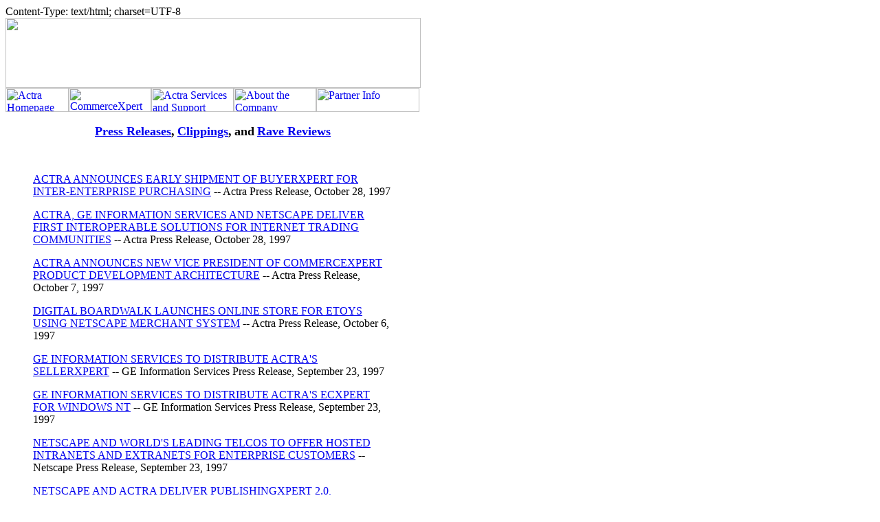

--- FILE ---
content_type: text/html
request_url: http://actracorp.com/public/pages/news/news.htm
body_size: 11547
content:
Content-Type: text/html; charset=UTF-8

<html>
<head>
<BASE HREF="http://actracorp.com/public/pages/news/news.htm">

<title>Actra News -- Press Releases and Clippings</title>
</head>

<body bgcolor="#FFFFFF">
<script language="JavaScript">















<!--

//
// Detect browser type and version
//
var browserName = navigator.appName;
var browserVer = parseInt( navigator.appVersion );
var version = "";

if ( browserName == "Netscape" && browserVer >= 3 ) version ="n3";
else if ( browserName == "Netscape" && browserVer == 2 ) version ="n2";
else if ( browserName == "Microsoft Internet Explorer" && browserVer >= 2 ) version ="e2"; 

//
// Rollover images and functions
//
if ( version == "n3" ) {

        t0_anim = new Image( 92, 35 );
        t0_anim.src = "../../buttons/title0h.gif";
        t1_anim = new Image( 120, 35 );
        t1_anim.src = "../../buttons/title1h.gif";
        t2_anim = new Image( 120, 35 );
        t2_anim.src = "../../buttons/title2h.gif";
        t3_anim = new Image( 120, 35 );
        t3_anim.src = "../../buttons/title3h.gif";
        t4_anim = new Image( 150, 35 );
        t4_anim.src = "../../buttons/title4h.gif";
                      
        t0_norm = new Image( 92, 35 );
        t0_norm.src = "../../buttons/title0.gif";       
        t1_norm = new Image( 120, 35 );
        t1_norm.src = "../../buttons/title1.gif";
        t2_norm = new Image( 120, 35 );
        t2_norm.src = "../../buttons/title2.gif";
        t3_norm = new Image( 120, 35 );
        t3_norm.src = "../../buttons/title3.gif";
        t4_norm = new Image( 150, 35 );
        t4_norm.src = "../../buttons/title4.gif";
        

}

function imgActive( imgName, statusMsg ) {
        if ( statusMsg == null ) {
                statusMsg="";
        }

        if ( version == "n3" ) {
                imgOn = eval( imgName + "anim.src" );
                document[ imgName ].src = imgOn;
        }

        // if ( statusMsg != '' ) {
                message( statusMsg );
        // }
}

function imgInactive( imgName, statusMsg ) {
        if ( statusMsg == null ) {
                statusMsg = "";
        }

        if ( version == "n3" ) {
                imgOff = eval( imgName + "norm.src" );
                document[ imgName ].src = imgOff;
        }

        // if ( statusMsg != '' ) {
                message( statusMsg );
        // }
}

function remove() {
        window.status="";
}

function message( txt ) {
        window.status = txt;
        setTimeout( "remove()", 600 );
}

function goHist( a ) {
        history.go( a );
}




//-->

















</script>

<table border="0" cellpadding="0" cellspacing="0" width="603">
    <tr>

        <td><!--webbot bot="ImageMap"
        rectangle=" (1,3) (6043, 102)  ../news/news.htm" src="../../global/prod_rel.gif"
        border="0" width="604" height="102" startspan --><MAP NAME="FrontPageMap"><AREA SHAPE="RECT" COORDS="1, 3, 604, 102" HREF="../news/news.htm"></MAP><a



        href="_vti_bin/shtml.dll/prod.htm/map"><img



        src="../../global/prod_rel.gif" width="604" ismap
        usemap="#FrontPageMap" height="102" border="0"></a><!--webbot
        bot="ImageMap" endspan i-checksum="8537" --></td>
       
    </tr>
</table>

<table border="0" cellpadding="0" cellspacing="0" width="604">
    <tr>
        <td valign="top"><a href="../../../index.html"
        onmouseover="imgActive('t0_','Actra Homepage');return true;"
        onmouseout="imgInactive('t0_');return true;"><img


        src="../../buttons/title0.gif" alt="Actra Homepage"
        align="top" border="0" width="92" height="35" name="t0_"></a></td>
        <td valign="top"><a href="../product/prodidx.htm"
        onmouseover="imgActive('t1_','Product Info');return true;"
        onmouseout="imgInactive('t1_');return true;"><img


        src="../../buttons/title1.gif"
        alt="CommerceXpert Product Info" align="top" border="0"
        width="120" height="35" name="t1_"></a></td>
        <td valign="top"><a href="../services/tech_sup.htm"
        onmouseover="imgActive('t2_','Services and Support');return true;"
        onmouseout="imgInactive('t2_');return true;"><img


        src="../../buttons/title2.gif"
        alt="Actra Services and Support" align="top" border="0"
        width="120" height="35" name="t2_"></a></td>
        <td valign="top"><a href="../about/backgrd.htm"
        onmouseover="imgActive('t3_','About Actra');return true;"
        onmouseout="imgInactive('t3_');return true;"><img


        src="../../buttons/title3.gif" alt="About the Company"
        align="top" border="0" width="120" height="35" name="t3_"></a></td>
        <td valign="top"><a href="../partner/partners.htm"
        onmouseover="imgActive('t4_','Partner Info');return true;"
        onmouseout="imgInactive('t4_');return true;"><img


        src="../../buttons/title4.gif" alt="Partner Info"
        align="top" border="0" width="150" height="35" name="t4_"></a></td>
    </tr>
</table>








<table border="0" cellpadding="0" cellspacing="0" width="603">
    <tr><td valign="top" colspan="2"><blockquote>
            
<p align="center"><br>
            <a href="#anchor1"><font size="4"><strong>Press
            Releases</strong></font></a><font size="4"><strong>,</strong></font>
            <a href="clipping.htm"><font size="4"><strong>Clippings</strong></font></a><font
            size="4"><strong>,</strong></font> <font size="4"><strong>and</strong></font>
            <a href="news9.htm"><font size="4"><strong>Rave
            Reviews</strong></font></a> </p>

        
        <p>&nbsp;</p>
        <p><a name="anchor1"></a><a href="buyer_ships.html">ACTRA ANNOUNCES EARLY SHIPMENT 
        OF BUYERXPERT FOR INTER-ENTERPRISE PURCHASING</a> -- Actra Press Release, October 28, 1997</p>

        
        <p><a href="interop.html">ACTRA, GE INFORMATION SERVICES AND NETSCAPE DELIVER
        FIRST INTEROPERABLE SOLUTIONS FOR INTERNET TRADING COMMUNITIES</a> -- 
        Actra Press Release, October 28, 1997</p>

        <p><a href="steve.htm">ACTRA ANNOUNCES NEW VICE PRESIDENT OF COMMERCEXPERT PRODUCT 
        DEVELOPMENT ARCHITECTURE</a> -- Actra Press Release, October 7, 1997</p>


        <p><a href="digital.htm">DIGITAL BOARDWALK LAUNCHES ONLINE STORE FOR ETOYS USING
        NETSCAPE MERCHANT SYSTEM</a> -- Actra Press Release, October 6, 1997</p>

        <p><a href="geis_sel.htm">
        GE INFORMATION SERVICES TO DISTRIBUTE ACTRA'S SELLERXPERT</a> -- 
        GE Information Services Press Release, September 23, 1997</p>

        <p><a href="geis_ecx.htm">
        GE INFORMATION SERVICES TO DISTRIBUTE ACTRA'S ECXPERT FOR WINDOWS NT</a> -- 
        GE Information Services Press Release, September 23, 1997</p>

        <p><a href="telco.htm">
        NETSCAPE AND WORLD'S LEADING TELCOS TO OFFER HOSTED INTRANETS AND EXTRANETS 
        FOR ENTERPRISE CUSTOMERS</a> -- Netscape Press Release, September 23, 1997</p>       

        <p><a href="newprods.htm">NETSCAPE
            AND ACTRA DELIVER PUBLISHINGXPERT 2.0, SELLERXPERT
            AND ECXPERT FOR BUSINESS-TO-BUSINESS INTERNET
            COMMERCE</a> -- Actra Press Release, September 16, 1997</p>
        </blockquote>
        <blockquote>
            <p><a href="commerce.htm">NETSCAPE AND ACTRA DEVELOP
            COMMERCEXPERT FAMILY FOR INTERNET COMMERCE AS
            CROSSWARE BASED ON NETSCAPE� ONE PLATFORM</a> --
            Actra Press Release, September 16, 1997</p>
            <p><a href="bell.htm">BELL CANADA, NETSCAPE AND ACTRA
            ANNOUNCE EXPANDED RELATIONSHIP TO PROVIDE CANADIAN
            CORPORATIONS WITH ELECTRONIC COMMERCE SOLUTIONS</a>
            -- Actra Press Release, September 10, 1997</p>
        </blockquote>
        <blockquote>
            <p><a href="white_house.htm">ACTRA JOINS GOVERNMENT
            IN ENDORSING GLOBAL FRAMEWORK FOR ELECTRONIC COMMERCE
            TO DRIVE NEXT BUSINESS FRONTIER</a> -- White House
            Press Release, July 1, 1997</p>
        </blockquote>
        <blockquote>
            <dl>
                <dt><a href="commerce_pr.htm">COMMERCE NET
                    SPONSORED EDI INTEROPERABILITY TESTING OPENS
                    NEW AREAS FOR INTERNET COMMERCE</a>
                    --CommerceNet Press Release, June 2, 1997 </dt>
            </dl>
        </blockquote>
        <blockquote>
            <p><a href="news4.htm">ACTRA UNVEILS INTERNET
            COMMERCE APPLICATION SOLUTION FOR BUYING, SELLING,
            AND MERCHANDISING OVER THE INTERNET</a> -- Actra
            Press Release, May 19, 1997 </p>
            <p><a href="news5.htm">ACTRA ANNOUNCES AVAILABILITY
            OF ECXPERT --NEXT-GENERATION SOFTWARE FOR EDI OVER
            THE INTERNET</a> -- Actra Press Release, May 19, 1997</p>
            <p><a href="geis_pr_rel.htm">GE INFORMATION SYSTEMS
            ANNOUNCES SYSTEMS INTEGRATION SUPPORT FOR ACTRA'S
            CROSS-COMMERCE PRODUCTS</a> -- GEIS Press Release,
            May 19, 1997</p>
            <p><a href="netscapefinal_pr.htm">NETSCAPE'S
            WORLDWIDE PRESS FORCE TO PROVIDE CHANNEL FOR ACTRA'S
            FIVE INTERNET COMMERCE APPLICATIONS IN 47 COUNTRIES</a>
            -- Netscape Press Release, May 19, 1997</p>
            <p><a href="news6.htm">SUN OFFERS THE PLATFORM OF
            CHOICE FOR NEW ELECTRONIC COMMERCE APPLICATIONS FROM
            ACTRA</a> -- Sun Microsystems Press Release, May 19,
            1997</p>
            <p><a href="news7.htm">TSI SOFTWARE'S MERCATOR
            PROVIDES BACK OFFICE INTEGRATION FOR ACTRA'S ECXPERT
            PRODUCT</a> -- TSI Press Release, May 19, 1997</p>
            <p><a href="news8.htm">ACTRA TRUSTS INTERNET COMMERCE
            AUTHENTICITY TO VERISIGN</a> -- Verisign Press
            Release, May 19, 1997</p>
            <p><a href="boise_pr.htm">BOISE PARTNERS WITH ACTRA
            TO DEVELOP INDUSTRY STANDARD SOLUTIONS FOR INTERNET
            COMMERCE</a> - Boise Press Release, May 19, 1997</p>
        </blockquote>
        <blockquote>
            <p><a


            href="http://www.commerce.net/news/cnet_edi.html"
            target="_blank">COMMERCENET SPONSORS EDI OVER
            INTERNET INITIATIVE</a> -- CommerceNet Press Release,
            January 27, 1997</p>
        </blockquote>
        <blockquote>
            <p><a href="new1.htm">MASTERCARD AND ACTRA FORM
            CONSORTIUM TO PILOT ORDERXPERT, AN INTERNET-BASED
            PURCHASING SYSTEM</a>, -- Actra Press Release,
            November 18, 1996</p>
        </blockquote>
        <blockquote>
            <p><a href="new3.htm">GE AND NETSCAPE FORM JOINT
            VENTURE</a>, -- Actra Press Release, April 10, 1996</p>
        </blockquote>
        <p>&nbsp; </p>
        </td>
    </tr>
</table>

<table border="0" cellpadding="0" cellspacing="0" width="603">
    <tr>
     
 <td><br><hr>
        <p align="center"><font size="2"><strong>| <a href="../../../index.html">Home</a> | 
        <a href="mailto:info@actracorp.com"> Feedback</a> | 
        <a href="../product/prodidx.htm"> Product Info</a> |
        <a href="../services/tech_sup.htm"> Services</a> |
        <a href="../about/backgrd.htm"> About Actra</a> |
        <a href="../partner/partners.htm">Partner Info</a> | 
        <a href="../news/news.htm">What's New</a> | 

        <br><br>
        Copyright � 1997 Actra Business Systems. All Rights Reserved.
        </strong></font><br>
        <br>
        <br>
        </p>
        </td>
    </tr>
</table>

</body>


</HtMl>
